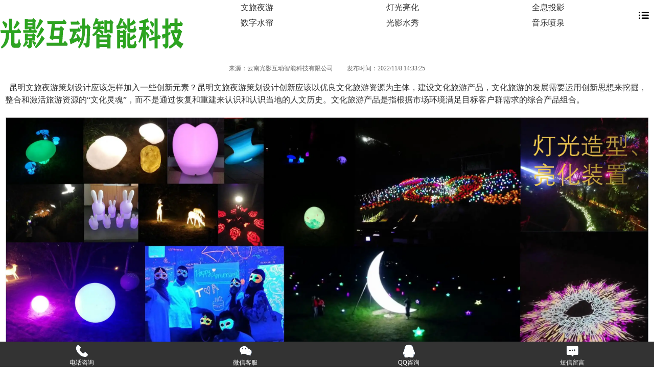

--- FILE ---
content_type: text/html; charset=utf-8
request_url: http://m.yngyhd.com/content/213.html
body_size: 4553
content:

<!doctype html>
<html>
<head>
    <meta charset="utf-8">
<meta name="viewport" content="width=device-width,minimum-scale=1.0,maximum-scale=1.0,user-scalable=no">
<meta name="format-detection" content="telephone=no">
<meta http-equiv="Pragma" content="no-cache" />
<meta http-equiv="X-UA-Compatible" content="IE=edge" />
<meta http-equiv="Cache-Control" content="no-transform" />
<meta name="applicable-device" content="mobile">
<meta name="MobileOptimized" content="width" />
<meta name="HandheldFriendly" content="true" />
<title>昆明文旅夜游策划设计应该怎样加入一些创新元素_云南光影互动智能科技有限公司</title>
<meta name="Keywords" content="昆明文旅夜游,昆明文旅夜游策划,文旅夜游策划怎样创新" />
<meta name="Description" content="昆明文旅夜游策划设计应该怎样加入一些创新元素？昆明文旅夜游策划设计创新应该以优良文化旅游资源为主体，建设文化旅游产品，文化旅游的发展需要运用创新思想来挖掘，整合和激活旅游资源的“文化灵魂”……" />
<meta name="author" content="深圳市东方富海科技有限公司 fuhai360.com" />
<link href="//static2.fuhai360.com/global/common.css" rel="stylesheet" type="text/css" />

    
<script type="text/javascript" src="//static2.fuhai360.com/global/js/jquery.min.js"></script>
<script type="text/javascript" src="//static2.fuhai360.com/MobileResource/m190524/js/swiper-3.4.1.min.js"></script>
<link rel="stylesheet" type="text/css" href="//static2.fuhai360.com/MobileResource/m190524/css/swiper-3.4.1.min.css">
<script src="//static2.fuhai360.com/MobileResource/m190524/js/jquery.SuperSlide.2.1.1.js" type="text/javascript"></script>
<link rel="stylesheet" type="text/css" href="//static2.fuhai360.com/MobileResource/m190524/css/style.css">

<style>
.page img {
    width: 100%;
    height: auto;
    display: block;
}.nav li {
   line-height: 30px;
   }
.nav li:last-child {display: none;}
</style>


</head>
<body>
    <div class="header">
    <div class="logo">
        <a href="/">
            <img alt="云南光影互动智能科技有限公司" src="http://img01.fuhai360.com/yngyhd/201909/201909211429360263.png" /></a>  
    </div>
    <div class="nav">
        <div class="menu" onclick="$('.nav2').toggleClass('cur');"></div>
        <ul>

            
            <li><a href="/product-1008.html">文旅夜游</a></li>
            
            <li><a href="/product-1007.html">灯光亮化</a></li>
            
            <li><a href="/product-1002.html">全息投影</a></li>
            
            <li><a href="/product-1016.html">数字水帘</a></li>
            
            <li><a href="/product-1017.html">光影水秀</a></li>
            
            <li><a href="/product-1018.html">音乐喷泉</a></li>
            
            <li><a href="http://ztm.yngyhd.com/">数字展厅</a></li>
            
        </ul>
    </div>
</div>
<div class="nav2">
    <ul>

        
        <li><a href="/">
            网站首页</a></li>
        
        <li><a href="/product-1008.html">
            文旅夜游</a></li>
        
        <li><a href="/product-1007.html">
            灯光亮化</a></li>
        
        <li><a href="/product-1002.html">
            全息投影</a></li>
        
        <li><a href="/product-1016.html">
            数字水帘</a></li>
        
        <li><a href="/product-1017.html">
            光影水秀</a></li>
        
        <li><a href="/product-1018.html">
            音乐喷泉</a></li>
        
        <li><a href="http://ztm.yngyhd.com/">
            数字展厅</a></li>
        
        <li><a href="/product.html">
            产品中心</a></li>
        
        <li><a href="/article.html">
            新闻中心</a></li>
        
        <li><a href="/about.html">
            公司简介</a></li>
        
        <li><a href="/contact.html">
            联系我们</a></li>
        
    </ul>
</div>

    <div class="page">
        <div class="pagecon p10">
            <div class="context block">
                <div class="title3">昆明文旅夜游策划设计应该怎样加入一些创新元素</div>
                <p class="info">
                    来源：<a href="/">云南光影互动智能科技有限公司</a> &nbsp &nbsp &nbsp &nbsp 发布时间：2022/11/8 14:33:25
                </p>
                <div class="block">
                    <p>
	<span style="font-size:16px;font-family:SimSun;">&nbsp; 昆明文旅夜游策划设计应该怎样加入一些创新元素？昆明文旅夜游策划设计创新应该以优良文化旅游资源为主体，建设文化旅游产品，文化旅游的发展需要运用创新思想来挖掘，整合和激活旅游资源的“文化灵魂”，而不是通过恢复和重建来认识和认识当地的人文历史。文化旅游产品是指根据市场环境满足目标客户群需求的综合产品组合。</span> 
</p>
<p>
	<br />
</p>
<p style="text-align:center;">
	<img src="http://img01.fuhai360.com/yngyhd/202103/202103201350104269.jpg" width="500" title="昆明文旅夜游策划设计应该怎样加入一些创新元素" alt="昆明文旅夜游策划设计应该怎样加入一些创新元素" /> 
</p>
<p>
	<br />
</p>
<span style="font-size:16px;font-family:SimSun;">&nbsp; 优良的昆明文旅夜游产品必须满足目标客户群不断增长的文化消费和旅游活动，并进入深度整合时期。昆明文旅夜游产品依赖资源，产品属性应根据当地的自然纹理，文化习俗和行业进行定制。有必要挖掘当地文化的特点和亮点，创新文化展示的形式，并在旅行过程中带给游客当地的文化内涵，使文化旅游产品具有丰富的体验感，新颖感和精致感。内容，以及技术融合感。</span><br />
<br />
<span style="font-size:16px;font-family:SimSun;">&nbsp; 昆明文旅夜游需要能促进文化和旅游业要素的融合，要建立一个完整的体系和一个较大的产业生态培育体系，形成具有较强市场竞争力和独特区域驱动力的新型产业模式和格局。有必要深入挖掘自然风光，文化古韵和不同地区的风俗习惯，将我国传统文化与新时代的发展特征相结合，同时通过以下方式提高年轻人对当地文化的认同感：创新和多样化的表达方式和运营模式。继承了丰富多样的传统文化资源。</span><br />
<br />
<span style="font-size:16px;font-family:SimSun;">&nbsp; 昆明文旅夜游还要能够发展数字文化旅游产业，带来新动力，结合数字经济和新科学技术的文化创新空间可以进一步激发新的动能和新的业务形式。新的冠状肺炎流行使人们更加深刻地感受到“云”文化消费的不可或缺性。一方面，数字文化产业的迅猛发展日益丰富着人们的精神生活；另一方面，数字文化产业的迅猛发展也使人们的精神生活更加丰富。</span><br />
<br />
<span style="font-size:16px;font-family:SimSun;">&nbsp; 另一方面，在昆明文旅夜游流行期间，数字文化产业逆势而上，再次显示出其强劲的增长潜力，证明它已成为文化产业高质量发展的新动力。我们必须把握产业发展的新趋势和要求，坚持正确的方向，抓住5G高清等新技术的发展机遇，大力培育新的业务形式，鼓励创业和创新。</span><br />
<br />
<span style="font-size:16px;font-family:SimSun;">&nbsp; 同时，昆明文旅夜游策划公司还有必要扩大优良数字文化旅游产品的供应，加快释放新兴消费潜力，发展沉浸式和体验式文化旅游消费，并引导和培育新的热点和新的消费方式。例如在线消费，体验消费和智能消费。抓住数字经济发展机遇，加强新基础设施建设，促进文化旅游与数字经济的深度融合，促进文化旅游产业的数字化，网络化，智能化发展，并继续融入数字经济发展的更大格局。</span><br />
<span style="font-size:16px;font-family:SimSun;"></span>
                </div>
                <div class="record">
                    <p class="prevrecord">
                        上一条：<a href="/content/214.html">
                            普通景区想要像昆明文旅夜游景区靠拢需要具备哪些条件</a>
                    </p>
                    <p class="prevrecord">
                        下一条：<a href="/content/212.html">
                            需要进行云南灯光亮化工程设计的建筑都有哪些?该工程有哪些意义</a>
                    </p>
                </div>
            </div>
        </div>
    </div>
    <div class="copyright p10">
    <p>	<br /></p><p style="text-align:center;">	<span style="font-family:Arial;"><a href="/">网站首页</a> | <a href="/product-1007.html">灯光亮化</a> | <a href="/product-1008.html">文旅夜游</a> | <a href="/product-1003.html">安装案例</a> | <a href="/article.html">新闻中心</a> | <a href="/about.html">关于我们</a> | <a href="/contact.html">联系我们</a><br /></span> </p><p style="text-align:center;">	<span style="font-family:Arial;"><br /></span> </p><p style="text-align:center;">	<span style="font-family:Arial;">联系人:王经理&nbsp; 项目咨询:159-2523-8810&nbsp; 邮箱:233016626@qq.com</span> </p><p style="text-align:center;">	<span style="font-family:Arial;"></span><span style="font-family:Arial;">公司地址：云南省昆明市官渡区星耀体育馆B区4楼&nbsp; 研究实验室：昆明市经济技术开发区进出口加工区</span> </p><p style="text-align:center;">	<span style="font-family:Arial;"><span style="font-family:Arial;">版权所有：<a href="/">www.yngyhd.com</a> <a href="/">云南光影互动智能科技有限公司</a> 备案号:滇ICP备19008259号-1<a href="http://beian.miit.gov.cn/" target="_blank"></a></span><br /></span> </p><p style="text-align:center;">	<span style="font-family:Arial;">热门搜索：<a href="/">云南景观亮化工程</a>、<a href="/">云南灯光亮化工程</a>、<a href="/product-1007.html">城市夜景亮化设计</a>、<a href="/product-1007.html">古城景观亮化工程</a>、<a href="/product-1008.html">文旅夜游策划</a>、<a href="/product-1008.html">文旅景区夜游亮化</a>、<a href="/product-1008.html">云南文旅夜游设计公司</a>、<a href="/">户外照明亮化工程</a>、<a href="/product.html">全息投影</a></span> </p><p style="text-align:center;">	<span style="font-family:Arial;">技术支持：云南热搜科技</span> </p><p>	<br /></p><script>
var _hmt = _hmt || [];
(function() {
  var hm = document.createElement("script");
  hm.src = "https://hm.baidu.com/hm.js?9e7b568f590e0bb1a4ba7f51876a7fce";
  var s = document.getElementsByTagName("script")[0]; 
  s.parentNode.insertBefore(hm, s);
})();
</script>
</div>
<!--微信弹窗-->
<div class="form">
    <div class="formshaw" onclick="$('.form').hide();"></div>
    <div class="formcon">
        <img src="http://img01.fuhai360.com/yngyhd/201909/201909201714508401.jpg" alt=""   />
        <div>微信扫一扫查看更多</div>
    </div>
</div>
<div class="bottom">
    <ul>
        
        <li>
            <a href="tel:15925238810" data-inline="true">

                <img src="//static2.fuhai360.com/MobileResource/m190524/images/phone.png" />电话咨询
            </a>
        </li>
        <li onclick="$('.form').show();">
            <img src="//static2.fuhai360.com/MobileResource/m190524/images/wx.png" />微信客服
        </li>
        <li>
            <a href="#" data-inline="true">
                <img src="//static2.fuhai360.com/MobileResource/m190524/images/qq.png" />QQ咨询
            </a></li>
        <li>
            <a href="sms:13888304858" data-inline="true">

                <img src="//static2.fuhai360.com/MobileResource/m190524/images/lx.png" />短信留言
            </a></li>
    </ul>
</div>
<script type="text/javascript">
    var loc = window.location.pathname;
    $(".treetop a").each(function () {
        if ($(this).attr("href") == loc) {
            $(this).addClass("cur");
        }
    })
</script>
<script type="text/javascript">
    function load() {
        var ismore = false;
        if ($(".page-box .current").index() < $(".page-box").length) {
            ismore = true;
        }
        if (ismore) {
            var src_ = $(".page-box .current").next("a").attr("href");
            obj = $.ajax({
                url: src_,
                context: document.body,
                dataType: "html",
                success: function (data) {
                    $(".loadbox").append($(data).find(".loadbox").html());
                    $(".page-box").html($(data).find(".page-box").html());
                }
            });
        } else {
            $(".load").html("已加载全部！");
        }
    }
</script>

<script type="text/javascript">
(function(){
    var bp = document.createElement('script');
    var curProtocol = window.location.protocol.split(':')[0];
    if (curProtocol === 'https') {
        bp.src = 'https://zz.bdstatic.com/linksubmit/push.js';
    }
    else {
        bp.src = 'http://push.zhanzhang.baidu.com/push.js';
    }
    var s = document.getElementsByTagName("script")[0];
    s.parentNode.insertBefore(bp, s);
})();
</script>
</body>
</html>



--- FILE ---
content_type: text/css
request_url: http://static2.fuhai360.com/MobileResource/m190524/css/style.css
body_size: 3091
content:
@charset "utf-8";
/* CSS Document */
* {
    margin: 0;
    padding: 0;
    border: 0;
}


a img {
    border: none;
}

img {
    max-width: 100%;
}

a {
    text-decoration: none;
    outline: 0 none;
    color: inherit;
}

li {
    list-style: none;
}

.fr {
    float: right;
}

.fl {
    float: left;
}

.clear {
    clear: both;
    overflow: hidden;
    zoom: 1;
    float: none;
}

.block {
    overflow: hidden;
}

body {
    color: #333;
    font-size: 14px;
    font-family: "微软雅黑";
    line-height: 1.5;
    position: relative;
    overflow-x: hidden;
    padding-top: 60px;
    padding-bottom: 50px;
    background: #fff;
}
/*站点样式开始*/
.logo {
    max-width: 30%;
    float: left;
}

    .logo a {
        display: table-cell;
        height: 60px;
        vertical-align: middle;
    }

.nav {
    width: 70%;
    box-sizing: border-box;
    padding-right: 40px;
    overflow: hidden;
    font-size: 16px;
}

    .nav li {
        width: 33.333%;
        float: left;
        line-height: 60px;
        text-align: center;
    }

.menu {
    width: 40px;
    height: 60px;
    position: absolute;
    right: 0;
    top: 0;
    background: url(../images/menu_ic.png) no-repeat center;
    background-size: 20px;
}

.nav2 {
    position: fixed;
    z-index: 999;
    top: 0;
    left: 0;
    width: 100%;
    height: 0;
    background: rgba(0,0,0,.5);
    color: #fff;
    font-size: 16px;
    overflow: hidden;
    transition: all .6s;
}

    .nav2.cur {
        height: 100%;
    }

    .nav2 ul {
        position: absolute;
        left: 29%;
        top: 50%;
        transform: translate(0,-50%);
        width: 42%;
        text-align: center;
    }

    .nav2 li a {
        display: block;
        line-height: 34px;
        border: 1px solid rgba(255,255,255,0.5);
        border-radius: 20px;
        margin-bottom: 20px;
    }

.header {
    position: fixed;
    z-index: 9999;
    background: #fff;
    width: 100%;
    top: 0;
    left: 0;
}

.swiper-slide img {
    display: block;
    width: 100%;
}

.bg {
    background: url(../images/pz_bg.jpg) no-repeat;
    background-size: 100% 100%;
}

.title {
    font-size: 22px;
    text-align: center;
    padding: 20px 0;
    font-weight: bold;
    line-height: 40px;
}

    .title span {
        position: relative;
        display: inline-block;
    }

        .title span:before {
            content: "";
            width: 15px;
            left: -20px;
            height: 2px;
            background: #002248;
            position: absolute;
            top: 18px;
        }

        .title span:after {
            content: "";
            width: 15px;
            right: -20px;
            height: 2px;
            background: #002248;
            position: absolute;
            top: 18px;
        }

    .title i {
        display: block;
        font-size: 12px;
        font-style: normal;
        line-height: 16px;
        font-weight: normal;
        color: #666;
    }

.pz li {
    position: relative;
    margin-top: 50px;
    width: 48%;
    float: left;
    background: #fff;
    padding: 0 10px 10px;
    box-sizing: border-box;
    margin-bottom: 20px;
    padding-top: 60px;
    text-align: center;
    font-size: 12px;
    height: 160px;
}

    .pz li:nth-child(2n) {
        float: right;
    }

    .pz li img {
        width: 100px;
        position: absolute;
        height: 100px;
        display: block;
        top: -50px;
        left: 50%;
        margin-left: -50px;
    }

    .pz li h3 {
        font-size: 14px;
        color: #0d569e;
        line-height: 24px;
        margin-bottom: 10px;
    }

        .pz li h3 em {
            font-style: normal;
            background: #0d569e;
            color: #fff;
            display: inline-block;
            width: 24px;
            border-radius: 50%;
            margin: 0 2px;
        }

.p10 {
    padding: 0 10px;
}

.blue {
    background: #0d569e;
}

.ys {
    counter-reset: ysindex;
}

    .ys li {
        background: #fff;
        width: 48%;
        float: left;
        padding: 20px 10px 10px;
        box-sizing: border-box;
        margin: 25px 0 10px;
        position: relative;
        color: #666;
        font-size: 12px;
        text-align: center;
        border-radius: 0 0 20px 0;
    }



        .ys li:nth-child(2n) {
            float: right;
        }

        .ys li:before {
            content: "有";
            position: absolute;
            width: 26px;
            height: 26px;
            background: #fff;
            line-height: 26px;
            text-align: center;
            font-family: "华文行楷";
            border-radius: 50%;
            top: -13px;
            left: 50%;
            margin-left: -13px;
            box-shadow: 0 2px 2px #a0a0a0;
            font-size: 14px;
            color: #666;
        }

        .ys li h3 {
            line-height: 45px;
            font-family: "华文行楷";
            font-size: 18px;
            color: #0d569e;
            position: relative;
            z-index: 10;
        }

            .ys li h3:after {
                counter-increment: ysindex;
                content: "0"counter(ysindex);
                position: absolute;
                width: 100%;
                left: 0;
                top: 0;
                z-index: -1;
                font-family: fantasy;
                color: #eaeaea;
                font-size: 40px;
                font-weight: bold;
            }

        .ys li:nth-child(4n+2), .ys li:nth-child(4n+3) {
            background: #c5a462;
            color: #fff;
        }

            .ys li:nth-child(4n+2) h3, .ys li:nth-child(4n+3) h3 {
                color: #fff;
            }

                .ys li:nth-child(4n+2) h3:after, .ys li:nth-child(4n+3) h3:after {
                    color: #b5985d;
                }

    .ys .p10 {
        padding-bottom: 20px;
    }

.mcontact {
    position: relative;
    padding: 20px 0 30px;
    text-align: center;
    margin-bottom: 26px;
}

.mcon {
    position: relative;
    display: inline-block;
    padding: 0 20px;
    font-size: 12px;
}

    .mcon:before {
        width: 8px;
        height: 90%;
        content: "";
        position: absolute;
        border: 3px solid #333;
        left: 0;
        top: 5%;
        border-right: none;
    }

    .mcon:after {
        width: 8px;
        height: 90%;
        content: "";
        position: absolute;
        border: 3px solid #333;
        right: 0;
        top: 5%;
        border-left: none;
    }

.title2 {
    font-size: 20px;
    padding: 20px 0 0;
    color: #0d569e;
    font-weight: bold;
}

    .title2 i {
        display: block;
        font-style: normal;
        font-size: 20px;
        color: #333;
        padding-top: 10px;
    }

.tela {
    position: absolute;
    width: 132px;
    left: 50%;
    line-height: 36px;
    background: #0d569e;
    border-radius: 18px;
    color: #fff;
    margin-left: -66px;
    bottom: -18px;
}

    .tela a {
        display: block;
    }

.case {
    padding-bottom: 15px;
}

    .case li {
        position: relative;
        margin-bottom: 10px;
    }

        .case li img {
            display: block;
            width: 100%;
        }

        .case li p {
            position: absolute;
            line-height: 40px;
            background: rgba(13,86,158,0.9);
            left: -10px;
            top: 50%;
            margin-top: -20px;
            color: #fff;
            padding: 0 30px;
            max-width: 100%;
            box-sizing: border-box;
            overflow: hidden;
            text-overflow: ellipsis;
            white-space: nowrap;
        }

.btna {
    line-height: 24px;
    margin: 20px 0;
    text-align: center;
}

    .btna a {
        display: inline-block;
        border-bottom: 1px solid #0d569e;
        font-size: 12px;
    }

.linear {
    -webkit-background: linear-gradient(#fff 60%,#f2f2f2);
    -moz-background: linear-gradient(#fff 60%,#f2f2f2);
    -o-background: linear-gradient(#fff 60%,#f2f2f2);
    background: linear-gradient(#fff 60%,#f2f2f2);
}

.imgnav {
    text-align: center;
    padding-bottom: 24px;
}

    .imgnav li {
        display: inline-block;
        width: 45%;
        position: relative;
        margin: 0 1%;
        -moz-transform: skew(-8deg);
        -o-transform: skew(-8deg);
        -webkit-transform: skew(-8deg);
        transform: skew(-8deg);
    }

        .imgnav li img {
            display: block;
            width: 100%;
            height: auto;
        }

        .imgnav li p {
            position: absolute;
            left: 0;
            top: 50%;
            width: 100%;
            -moz-transform: translateY(-50%) skew(8deg);
            -o-transform: translateY(-50%) skew(8deg);
            -webkit-transform: translateY(-50%) skew(8deg);
            transform: translateY(-50%) skew(8deg);
            color: #fff;
            z-index: 10;
        }

        .imgnav li:after {
            position: absolute;
            width: 100%;
            height: 100%;
            content: "";
            left: 0;
            top: 0;
            background: rgba(5,32,58,0.6);
        }

.pro {
    padding-bottom: 30px;
}

    .pro li {
        width: 25%;
        float: left;
        box-sizing: border-box;
        padding: 0 4px;
        font-size: 12px;
        text-align: center;
    }

        .pro li img {
            width: 100%;
            display: block;
            border-radius: 50%;
            margin-bottom: 10px;
        }



        .pro li p {
            white-space: nowrap;
            overflow: hidden;
            text-overflow: ellipsis;
        }

.kb {
    padding-bottom: 20px;
}

    .kb li {
        position: relative;
        display: block;
    }

.des {
    position: absolute;
    width: 100%;
    left: 0;
    bottom: 0;
    color: #fff;
    font-size: 12px;
    text-align: center;
    height: 100%;
    background: rgba(0,0,0,.6);
}

.pbt {
    position: absolute;
    bottom: 20px;
    width: 100%;
    left: 0;
}

.kb li img {
    display: block;
    width: 100%;
}

.kb li h3, .kb li p {
    line-height: 20px;
    white-space: nowrap;
    overflow: hidden;
    text-overflow: ellipsis;
}

.kb span.prev, .kb span.next {
    position: absolute;
    width: 36px;
    height: 36px;
    z-index: 66;
    border-radius: 50%;
    bottom: 0;
}

.kb span.prev {
    right: 50%;
    background: #0d569e url(../images/prev1.png) no-repeat center;
    margin-right: 5px;
}

.kb span.next {
    left: 50%;
    background: #c5a462 url(../images/next1.png) no-repeat center;
    margin-left: 5px;
}

.kb .swiper-container {
    padding-bottom: 18px;
}

.honnor h3 {
    font-size: 14px;
    text-align: center;
    margin-bottom: 18px;
}

    .honnor h3 span {
        display: inline-block;
    }

i.hicon {
    display: inline-block;
    width: 24px;
    height: 24px;
    background: url(../images/hn_t.png) no-repeat center;
    background-size: 100%;
    float: left;
    margin-right: 5px;
}

.honnor li {
    width: 44%;
    float: left;
    padding: 0 2%;
    margin-bottom: 15px;
    font-size: 12px;
}

    .honnor li:nth-child(2n) {
        float: right;
    }

    .honnor li img {
        display: block;
        width: 100%;
        height: auto;
        margin-bottom: 10px;
    }

    .honnor li p {
        text-align: center;
        white-space: nowrap;
        overflow: hidden;
        text-overflow: ellipsis;
    }

.mcontact2 {
    position: relative;
    padding-bottom: 30px;
    margin-bottom: 30px;
    background: #0d569e;
    text-align: center;
    color: #fff;
}

    .mcontact2 .tela {
        background: #c5a462;
    }

    .mcontact2 .title span:before, .mcontact2 .title span:after {
        background: #fff;
    }

    .mcontact2 .title i {
        color: #fff;
    }

    .mcontact2 .title {
        padding-bottom: 10px;
        font-size: 18px;
    }

.about {
    text-align: center;
}

    .about ul {
        overflow: hidden;
        padding: 20px 0;
    }

    .about li {
        width: 33.333%;
        float: left;
        font-weight: bold;
    }

        .about li em {
            font-style: normal;
            font-size: 34px;
            padding-right: 10px;
            color: #0d569e;
        }

.ntab {
    overflow: hidden;
    margin-bottom: 20px;
    line-height: 42px;
}

    .ntab li {
        width: 33.33%;
        float: left;
        background: #e7e7e7;
        text-align: center;
        white-space: nowrap;
        overflow: hidden;
        text-overflow: ellipsis;
    }

        .ntab li:nth-child(2) {
            background: #f3f3f3;
        }

        .ntab li.cur {
            background: #0d569e;
            color: #fff;
        }

.nlist li {
    overflow: hidden;
    padding-bottom: 10px;
    margin-bottom: 10px;
    border-bottom: 1px dashed #e7e7e7;
}

    .nlist li img {
        width: 130px;
        float: left;
        margin-right: 10px;
        height: 80px;
    }

    .nlist li h3 {
        white-space: nowrap;
        overflow: hidden;
        text-overflow: ellipsis;
        padding-bottom: 6px;
    }

    .nlist li p {
        line-height: 22px;
        height: 44px;
        overflow: hidden;
        color: #666;
    }

.form {
    position: fixed;
    z-index: 99999;
    width: 100%;
    height: 100%;
    top: 0;
    left: 0;
    display: none;
}

.formshaw {
    position: absolute;
    width: 100%;
    height: 100%;
    z-index: 10;
    background: rgba(0, 0, 0, 0.71);
}

.formcon {
    width: 68%;
    position: relative;
    z-index: 20;
    padding: 40px;
    background: #fff;
    box-sizing: border-box;
    left: 16%;
    top: 50%;
    -o-transform: translateY(-50%);
    -moz-transform: translateY(-50%);
    -webkit-transform: translateY(-50%);
    transform: translateY(-50%);
    border-radius: 6px;
    text-align: center;
}

    .formcon img {
        display: block;
        margin-bottom: 10px;
    }

.bottom {
    position: fixed;
    z-index: 9999;
    left: 0;
    bottom: 0;
    background: #333;
    color: #fff;
    font-size: 12px;
    width: 100%;
}

    .bottom li {
        width: 25%;
        text-align: center;
        float: left;
    }

        .bottom li img {
            display: block;
            margin: 6px auto 0;
        }

.copyright {
    text-align: center;
    background: #e9e9e9;
    padding: 10px;
    font-size: 12px;
}

.title3 {
    font-size: 18px;
    text-align: center;
    line-height: 48px;
    background: #0d569e;
    color: #fff;
    margin-bottom: 10px;
}

.procuct li {
    width: 47%;
    display: inline-block;
    margin: 0 1% 10px;
}

    .procuct li img {
        display: block;
        width: 100%;
    }

    .procuct li p {
        line-height: 32px;
        white-space: nowrap;
        overflow: hidden;
        text-overflow: ellipsis;
        text-align: center;
    }

.load {
    margin: 10px;
    text-align: center;
    line-height: 38px;
    background: #e2e2e2;
}

.page-box {
    display: none;
}

p.info {
    text-align: center;
    padding-bottom: 10px;
    line-height: 32px;
    font-size: 12px;
    color: #666;
}

.treetop {
    overflow: hidden;
    margin-bottom: 10px;
}

    .treetop li {
        width: 31.333%;
        border: 1px dashed #ccc;
        text-align: center;
        box-sizing: border-box;
        float: left;
        margin: 0 1% 10px;
        line-height: 30px;
        white-space: nowrap;
        overflow: hidden;
        text-overflow: ellipsis;
    }

        .treetop li a {
            display: block;
        }
